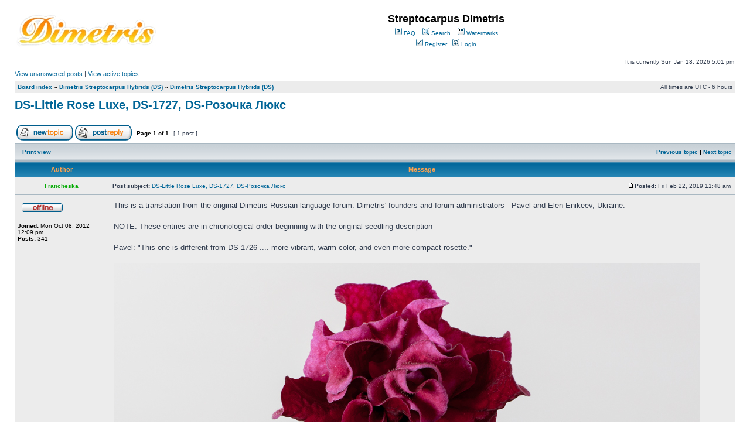

--- FILE ---
content_type: text/html; charset=UTF-8
request_url: http://streptocarpus-dimetris.com/forum/viewtopic.php?f=2&t=628&view=previous&sid=079951b2853ad549de1142837cc3f845
body_size: 4349
content:
<!DOCTYPE html PUBLIC "-//W3C//DTD XHTML 1.0 Transitional//EN" "http://www.w3.org/TR/xhtml1/DTD/xhtml1-transitional.dtd">
<html xmlns="http://www.w3.org/1999/xhtml" dir="ltr" lang="en-us" xml:lang="en-us">
<head>

<meta http-equiv="content-type" content="text/html; charset=UTF-8" />
<meta http-equiv="content-language" content="en-us" />
<meta http-equiv="content-style-type" content="text/css" />
<meta http-equiv="imagetoolbar" content="no" />
<meta name="resource-type" content="document" />
<meta name="distribution" content="global" />
<meta name="keywords" content="" />
<meta name="description" content="" />

<title>Streptocarpus Dimetris &bull; View topic - DS-Little Rose Luxe, DS-1727, DS-Розочка Люкс</title>

<link rel="alternate" type="application/atom+xml" title="Feed - Streptocarpus Dimetris" href="http://streptocarpus-dimetris.com/forum/feed.php" /><link rel="alternate" type="application/atom+xml" title="Feed - New Topics" href="http://streptocarpus-dimetris.com/forum/feed.php?mode=topics" /><link rel="alternate" type="application/atom+xml" title="Feed - Forum - Dimetris Streptocarpus Hybrids (DS)" href="http://streptocarpus-dimetris.com/forum/feed.php?f=2" /><link rel="alternate" type="application/atom+xml" title="Feed - Topic - DS-Little Rose Luxe, DS-1727, DS-Розочка Люкс" href="http://streptocarpus-dimetris.com/forum/feed.php?f=2&amp;t=628" />

<link rel="stylesheet" href="./styles/subsilver2/theme/stylesheet.css" type="text/css" />

<script type="text/javascript">
// <![CDATA[


function popup(url, width, height, name)
{
	if (!name)
	{
		name = '_popup';
	}

	window.open(url.replace(/&amp;/g, '&'), name, 'height=' + height + ',resizable=yes,scrollbars=yes,width=' + width);
	return false;
}

function jumpto()
{
	var page = prompt('Enter the page number you wish to go to:', '1');
	var per_page = '';
	var base_url = '';

	if (page !== null && !isNaN(page) && page == Math.floor(page) && page > 0)
	{
		if (base_url.indexOf('?') == -1)
		{
			document.location.href = base_url + '?start=' + ((page - 1) * per_page);
		}
		else
		{
			document.location.href = base_url.replace(/&amp;/g, '&') + '&start=' + ((page - 1) * per_page);
		}
	}
}

/**
* Find a member
*/
function find_username(url)
{
	popup(url, 760, 570, '_usersearch');
	return false;
}

/**
* Mark/unmark checklist
* id = ID of parent container, name = name prefix, state = state [true/false]
*/
function marklist(id, name, state)
{
	var parent = document.getElementById(id);
	if (!parent)
	{
		eval('parent = document.' + id);
	}

	if (!parent)
	{
		return;
	}

	var rb = parent.getElementsByTagName('input');
	
	for (var r = 0; r < rb.length; r++)
	{
		if (rb[r].name.substr(0, name.length) == name)
		{
			rb[r].checked = state;
		}
	}
}



// ]]>
</script>
</head>
<body class="ltr">

<a name="top"></a>

<div id="wrapheader">

	<div id="logodesc">
		<table width="100%" cellspacing="0">
		<tr>
			<td rowspan="3"><a href="./index.php?sid=5d5c93972c3b519774ae968efb3b9827"><img src="./styles/subsilver2/imageset/logo_text.jpg" width="239" height="58" alt="" title="" /></a></td>
			<td width="100%" align="center"><h1>Streptocarpus Dimetris</h1><span class="gen"></span></td>
		</tr>
		<tr>
			<td align="center">
				<a href="./faq.php?sid=5d5c93972c3b519774ae968efb3b9827"><img src="./styles/subsilver2/theme/images/icon_mini_faq.gif" width="12" height="13" alt="*" /> FAQ</a>
				&nbsp; &nbsp;<a href="./search.php?sid=5d5c93972c3b519774ae968efb3b9827"><img src="./styles/subsilver2/theme/images/icon_mini_search.gif" width="12" height="13" alt="*" /> Search</a>
					&nbsp; &nbsp;<a href="watermark.php"><img src="./styles/subsilver2/theme/images/icon_mini_members.gif" width="12" height="13" alt="*" /> Watermarks</a>
					
			</td>
		</tr>
		<tr>
			<td align="center">
				 &nbsp;<a href="./ucp.php?mode=register&amp;sid=5d5c93972c3b519774ae968efb3b9827"><img src="./styles/subsilver2/theme/images/icon_mini_register.gif" width="12" height="13" alt="*" /> Register</a>
					
				&nbsp;
				<a href="./ucp.php?mode=login&amp;sid=5d5c93972c3b519774ae968efb3b9827"><img src="./styles/subsilver2/theme/images/icon_mini_login.gif" width="12" height="13" alt="*" /> Login</a>&nbsp;
			</td>
		</tr>
		</table>
	</div>

	<div id="menubar" style="display: none;">
		<table width="100%" cellspacing="0">
		<tr>
			<td class="genmed">
				<a href="./ucp.php?mode=login&amp;sid=5d5c93972c3b519774ae968efb3b9827"><img src="./styles/subsilver2/theme/images/icon_mini_login.gif" width="12" height="13" alt="*" /> Login</a>&nbsp; &nbsp;<a href="./ucp.php?mode=register&amp;sid=5d5c93972c3b519774ae968efb3b9827"><img src="./styles/subsilver2/theme/images/icon_mini_register.gif" width="12" height="13" alt="*" /> Register</a>
					
			</td>
			<td class="genmed" align="right">
				<a href="./faq.php?sid=5d5c93972c3b519774ae968efb3b9827"><img src="./styles/subsilver2/theme/images/icon_mini_faq.gif" width="12" height="13" alt="*" /> FAQ</a>
				&nbsp; &nbsp;<a href="./search.php?sid=5d5c93972c3b519774ae968efb3b9827"><img src="./styles/subsilver2/theme/images/icon_mini_search.gif" width="12" height="13" alt="*" /> Search</a>
					&nbsp; &nbsp;<a href="watermark.php"><img src="./styles/subsilver2/theme/images/icon_mini_members.gif" width="12" height="13" alt="*" /> Watermarks</a>
					
			</td>
		</tr>
		</table>
	</div>

	<div id="datebar">
		<table width="100%" cellspacing="0">
		<tr>
			<td class="gensmall"></td>
			<td class="gensmall" align="right">It is currently Sun Jan 18, 2026 5:01 pm<br /></td>
		</tr>
		</table>
	</div>

</div>

<div id="wrapcentre">

	
	<p class="searchbar">
		<span style="float: left;"><a href="./search.php?search_id=unanswered&amp;sid=5d5c93972c3b519774ae968efb3b9827">View unanswered posts</a> | <a href="./search.php?search_id=active_topics&amp;sid=5d5c93972c3b519774ae968efb3b9827">View active topics</a></span>
		
	</p>
	

	<br style="clear: both;" />

	<table class="tablebg" width="100%" cellspacing="1" cellpadding="0" style="margin-top: 5px;">
	<tr>
		<td class="row1">
			<p class="breadcrumbs"><a href="./index.php?sid=5d5c93972c3b519774ae968efb3b9827">Board index</a> &#187; <a href="./viewforum.php?f=61&amp;sid=5d5c93972c3b519774ae968efb3b9827">Dimetris Streptocarpus Hybrids (DS)</a> &#187; <a href="./viewforum.php?f=2&amp;sid=5d5c93972c3b519774ae968efb3b9827">Dimetris Streptocarpus Hybrids (DS)</a></p>
			<p class="datetime">All times are UTC - 6 hours </p>
		</td>
	</tr>
	</table>

	<br />

<div id="pageheader">
	<h2><a class="titles" href="./viewtopic.php?f=2&amp;t=627&amp;sid=5d5c93972c3b519774ae968efb3b9827">DS-Little Rose Luxe, DS-1727, DS-Розочка Люкс</a></h2>


</div>

<br clear="all" /><br />

<div id="pagecontent">

	<table width="100%" cellspacing="1">
	<tr>
		<td align="left" valign="middle" nowrap="nowrap">
		<a href="./posting.php?mode=post&amp;f=2&amp;sid=5d5c93972c3b519774ae968efb3b9827"><img src="./styles/subsilver2/imageset/en_us/button_topic_new.gif" alt="Post new topic" title="Post new topic" /></a>&nbsp;<a href="./posting.php?mode=reply&amp;f=2&amp;t=627&amp;sid=5d5c93972c3b519774ae968efb3b9827"><img src="./styles/subsilver2/imageset/en_us/button_topic_reply.gif" alt="Reply to topic" title="Reply to topic" /></a>
		</td>
		
			<td class="nav" valign="middle" nowrap="nowrap">&nbsp;Page <strong>1</strong> of <strong>1</strong><br /></td>
			<td class="gensmall" nowrap="nowrap">&nbsp;[ 1 post ]&nbsp;</td>
			<td class="gensmall" width="100%" align="right" nowrap="nowrap"></td>
		
	</tr>
	</table>

	<table class="tablebg" width="100%" cellspacing="1">
	<tr>
		<td class="cat">
			<table width="100%" cellspacing="0">
			<tr>
				<td class="nav" nowrap="nowrap">&nbsp;
				<a href="./viewtopic.php?f=2&amp;t=627&amp;sid=5d5c93972c3b519774ae968efb3b9827&amp;view=print" title="Print view">Print view</a>
				</td>
				<td class="nav" align="right" nowrap="nowrap"><a href="./viewtopic.php?f=2&amp;t=627&amp;view=previous&amp;sid=5d5c93972c3b519774ae968efb3b9827">Previous topic</a> | <a href="./viewtopic.php?f=2&amp;t=627&amp;view=next&amp;sid=5d5c93972c3b519774ae968efb3b9827">Next topic</a>&nbsp;</td>
			</tr>
			</table>
		</td>
	</tr>

	</table>


	<table class="tablebg" width="100%" cellspacing="1">
	
		<tr>
			<th>Author</th>
			<th>Message</th>
		</tr>
	<tr class="row1">

			<td align="center" valign="middle">
				<a name="p986"></a>
				<b class="postauthor" style="color: #00AA00">Francheska</b>
			</td>
			<td width="100%" height="25">
				<table width="100%" cellspacing="0">
				<tr>
				
					<td class="gensmall" width="100%"><div style="float: left;">&nbsp;<b>Post subject:</b> <a href="#p986">DS-Little Rose Luxe, DS-1727, DS-Розочка Люкс</a></div><div style="float: right;"><a href="./viewtopic.php?p=986&amp;sid=5d5c93972c3b519774ae968efb3b9827#p986"><img src="./styles/subsilver2/imageset/icon_post_target.gif" width="12" height="9" alt="Post" title="Post" /></a><b>Posted:</b> Fri Feb 22, 2019 11:48 am&nbsp;</div></td>
				</tr>
				</table>
			</td>
		</tr>

		<tr class="row1">

			<td valign="top" class="profile">
				<table cellspacing="4" align="center" width="150">
			
				<tr>
					<td><img src="./styles/subsilver2/imageset/en_us/icon_user_offline.gif" alt="Offline" title="Offline" /></td>
				</tr>
			
				</table>

				<span class="postdetails">
					<br /><b>Joined:</b> Mon Oct 08, 2012 12:09 pm<br /><b>Posts:</b> 341
				</span>

			</td>
			<td valign="top">
				<table width="100%" cellspacing="5">
				<tr>
					<td>
					

						<div class="postbody">This is a translation from the original Dimetris Russian language forum. Dimetris' founders and forum administrators - Pavel and Elen Enikeev, Ukraine. <br /><br />NOTE: These entries are in chronological order beginning with the original seedling description<br /><br />Pavel: &quot;This one is different from DS-1726 .... more vibrant, warm color, and even more compact rosette.&quot;<br /><br /><img src="http://dimetris.com.ua/forum/files/ds_1727_equal_536.jpg" alt="Image" /><br /><br /><img src="http://dimetris.com.ua/forum/files/ds_1727_891.jpg" alt="Image" /></div>

					<br clear="all" /><br />

						<table width="100%" cellspacing="0">
						<tr valign="middle">
							<td class="gensmall" align="right">
							
							</td>
						</tr>
						</table>
					</td>
				</tr>
				</table>
			</td>
		</tr>

		<tr class="row1">

			<td class="profile"><strong><a href="#wrapheader">Top</a></strong></td>
			<td><div class="gensmall" style="float: left;">&nbsp;<a href="./memberlist.php?mode=viewprofile&amp;u=56&amp;sid=5d5c93972c3b519774ae968efb3b9827"><img src="./styles/subsilver2/imageset/en_us/icon_user_profile.gif" alt="Profile" title="Profile" /></a> &nbsp;</div> <div class="gensmall" style="float: right;">&nbsp;</div></td>
	
		</tr>

	<tr>
		<td class="spacer" colspan="2" height="1"><img src="images/spacer.gif" alt="" width="1" height="1" /></td>
	</tr>
	</table>

	<table width="100%" cellspacing="1" class="tablebg">
	<tr align="center">
		<td class="cat"><form name="viewtopic" method="post" action="./viewtopic.php?f=2&amp;t=627&amp;sid=5d5c93972c3b519774ae968efb3b9827"><span class="gensmall">Display posts from previous:</span> <select name="st" id="st"><option value="0" selected="selected">All posts</option><option value="1">1 day</option><option value="7">7 days</option><option value="14">2 weeks</option><option value="30">1 month</option><option value="90">3 months</option><option value="180">6 months</option><option value="365">1 year</option></select>&nbsp;<span class="gensmall">Sort by</span> <select name="sk" id="sk"><option value="a">Author</option><option value="t" selected="selected">Post time</option><option value="s">Subject</option></select> <select name="sd" id="sd"><option value="a" selected="selected">Ascending</option><option value="d">Descending</option></select>&nbsp;<input class="btnlite" type="submit" value="Go" name="sort" /></form></td>
	</tr>
	</table>
	

	<table width="100%" cellspacing="1">
	<tr>
		<td align="left" valign="middle" nowrap="nowrap">
		<a href="./posting.php?mode=post&amp;f=2&amp;sid=5d5c93972c3b519774ae968efb3b9827"><img src="./styles/subsilver2/imageset/en_us/button_topic_new.gif" alt="Post new topic" title="Post new topic" /></a>&nbsp;<a href="./posting.php?mode=reply&amp;f=2&amp;t=627&amp;sid=5d5c93972c3b519774ae968efb3b9827"><img src="./styles/subsilver2/imageset/en_us/button_topic_reply.gif" alt="Reply to topic" title="Reply to topic" /></a>
		</td>
		
			<td class="nav" valign="middle" nowrap="nowrap">&nbsp;Page <strong>1</strong> of <strong>1</strong><br /></td>
			<td class="gensmall" nowrap="nowrap">&nbsp;[ 1 post ]&nbsp;</td>
			<td class="gensmall" width="100%" align="right" nowrap="nowrap"></td>
		
	</tr>
	</table>

</div>

<div id="pagefooter"></div>

<br clear="all" />
<table class="tablebg" width="100%" cellspacing="1" cellpadding="0" style="margin-top: 5px;">
	<tr>
		<td class="row1">
			<p class="breadcrumbs"><a href="./index.php?sid=5d5c93972c3b519774ae968efb3b9827">Board index</a> &#187; <a href="./viewforum.php?f=61&amp;sid=5d5c93972c3b519774ae968efb3b9827">Dimetris Streptocarpus Hybrids (DS)</a> &#187; <a href="./viewforum.php?f=2&amp;sid=5d5c93972c3b519774ae968efb3b9827">Dimetris Streptocarpus Hybrids (DS)</a></p>
			<p class="datetime">All times are UTC - 6 hours </p>
		</td>
	</tr>
	</table>
	<br clear="all" />

	<table class="tablebg" width="100%" cellspacing="1">
	<tr>
		<td class="cat"><h4>Who is online</h4></td>
	</tr>
	<tr>
		<td class="row1"><p class="gensmall">Users browsing this forum: No registered users and 444 guests</p></td>
	</tr>
	</table>


<br clear="all" />

<table width="100%" cellspacing="1">
<tr>
	<td width="40%" valign="top" nowrap="nowrap" align="left"></td>
	<td align="right" valign="top" nowrap="nowrap"><span class="gensmall">You <strong>cannot</strong> post new topics in this forum<br />You <strong>cannot</strong> reply to topics in this forum<br />You <strong>cannot</strong> edit your posts in this forum<br />You <strong>cannot</strong> delete your posts in this forum<br />You <strong>cannot</strong> post attachments in this forum<br /></span></td>
</tr>
</table>

<br clear="all" />

<table width="100%" cellspacing="0">
<tr>
	<td><form method="get" name="search" action="./search.php?sid=5d5c93972c3b519774ae968efb3b9827"><span class="gensmall">Search for:</span> <input class="post" type="text" name="keywords" size="20" /> <input class="btnlite" type="submit" value="Go" /><input type="hidden" name="t" value="627" />
<input type="hidden" name="sf" value="msgonly" />
<input type="hidden" name="sid" value="5d5c93972c3b519774ae968efb3b9827" />
</form></td>
	<td align="right">
	<form method="post" name="jumpbox" action="./viewforum.php?sid=5d5c93972c3b519774ae968efb3b9827" onsubmit="if(document.jumpbox.f.value == -1){return false;}">

	<table cellspacing="0" cellpadding="0" border="0">
	<tr>
		<td nowrap="nowrap"><span class="gensmall">Jump to:</span>&nbsp;<select name="f" onchange="if(this.options[this.selectedIndex].value != -1){ document.forms['jumpbox'].submit() }">

		
			<option value="-1">Select a forum</option>
		<option value="-1">------------------</option>
			<option value="1">Dimetris</option>
		
			<option value="74">&nbsp; &nbsp;About Us</option>
		
			<option value="79">&nbsp; &nbsp;&nbsp; &nbsp;Note</option>
		
			<option value="22">&nbsp; &nbsp;Glossary</option>
		
			<option value="15">&nbsp; &nbsp;Comprehensive TABLE of Dimetris' Streptocarpus varieties</option>
		
			<option value="8">&nbsp; &nbsp;About our forum</option>
		
			<option value="61">Dimetris Streptocarpus Hybrids (DS)</option>
		
			<option value="2" selected="selected">&nbsp; &nbsp;Dimetris Streptocarpus Hybrids (DS)</option>
		
			<option value="7">&nbsp; &nbsp;Dimetris Streptocarpus Hybrids (DS)</option>
		
			<option value="86">&nbsp; &nbsp;Dimetris Hybrids Seedlings</option>
		
			<option value="92">&nbsp; &nbsp;&nbsp; &nbsp;Inroduction</option>
		
			<option value="90">&nbsp; &nbsp;&nbsp; &nbsp;Dimetris Hybrids variation of pink</option>
		
			<option value="87">&nbsp; &nbsp;&nbsp; &nbsp;Dimetris Hybrids with star-shaped flowers</option>
		
			<option value="88">&nbsp; &nbsp;&nbsp; &nbsp;Dimetris Hybrids fantasy seedling</option>
		
			<option value="89">&nbsp; &nbsp;&nbsp; &nbsp;Dimetris Hybrids orange and coral color seedlings</option>
		
			<option value="91">&nbsp; &nbsp;&nbsp; &nbsp;Dimetris Hybrids other colors</option>
		
			<option value="76">&nbsp; &nbsp;Direct Mail</option>
		
			<option value="77">&nbsp; &nbsp;Ebay</option>
		
			<option value="84">&nbsp; &nbsp;&nbsp; &nbsp;Ebay</option>
		
			<option value="58">Our  Research and Experience</option>
		
			<option value="60">&nbsp; &nbsp;Experiments: Scientific Approach to Growing Streptocarpus</option>
		
			<option value="26">Lessons</option>
		
			<option value="27">&nbsp; &nbsp;Video Lesson</option>
		
			<option value="29">&nbsp; &nbsp;Photo Lessons</option>
		
			<option value="3">Streptocarpus  Culture</option>
		
			<option value="17">&nbsp; &nbsp;Previous version</option>
		
			<option value="16">&nbsp; &nbsp;Other Dimetris Plants and Hybrids</option>
		

		</select>&nbsp;<input class="btnlite" type="submit" value="Go" /></td>
	</tr>
	</table>

	</form>
</td>
</tr>
</table>


</div>

<div id="wrapfooter">
	
<!--
	<span class="copyright">Powered by <a href="http://www.phpbb.com/">phpBB</a>&reg; Forum Software &copy; phpBB Group
-->

<br>

	</span>
</div>

</body>
</html>